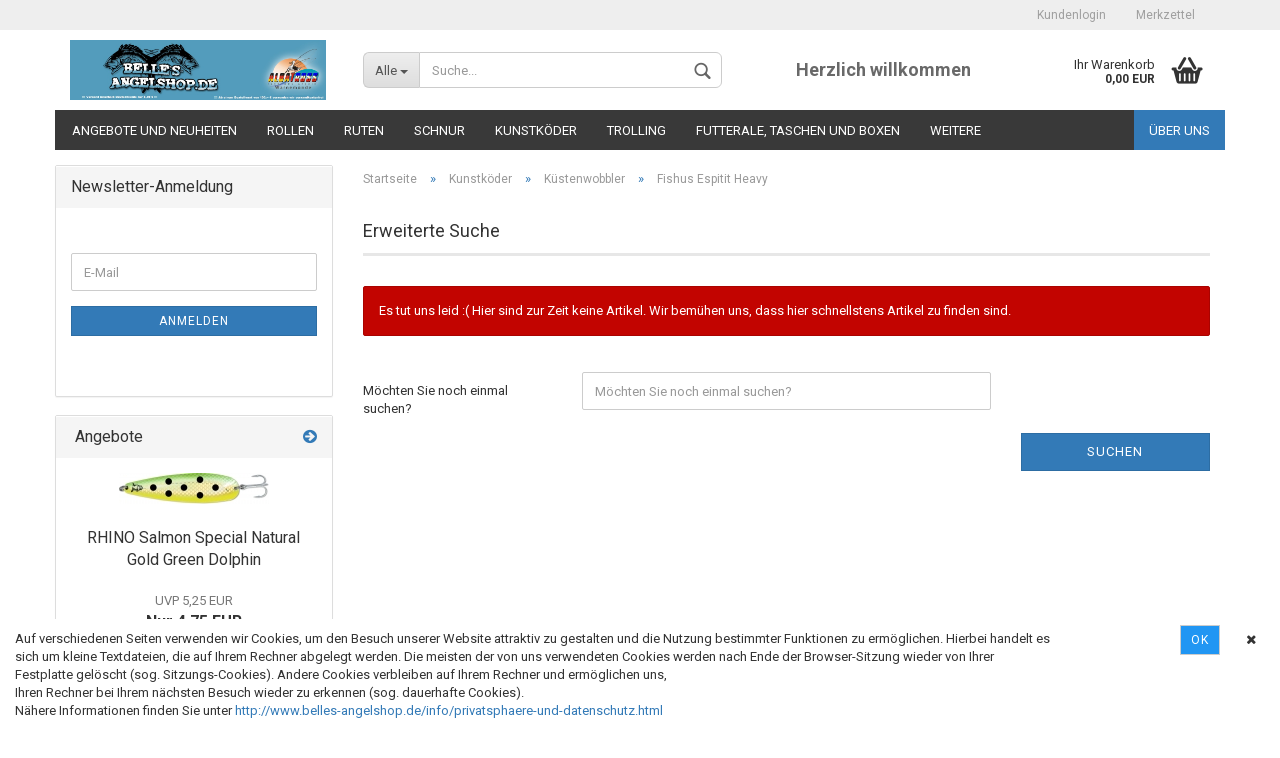

--- FILE ---
content_type: text/html; charset=utf-8
request_url: https://www.belles-angelshop.de/Kunstkoeder-103/Kuestenwobbler/Fishus-Espetit/
body_size: 12970
content:



	<!DOCTYPE html>
	<html xmlns="http://www.w3.org/1999/xhtml" dir="ltr" lang="de">
		
			<head>
				
					
	
					<!--
			
					=========================================================
					Shopsoftware by Gambio GmbH (c) 2005-2018 [www.gambio.de]
					=========================================================
			
					Gambio GmbH offers you highly scalable E-Commerce-Solutions and Services.
					The Shopsoftware is redistributable under the GNU General Public License (Version 2) [http://www.gnu.org/licenses/gpl-2.0.html].
					based on: E-Commerce Engine Copyright (c) 2006 xt:Commerce, created by Mario Zanier & Guido Winger and licensed under GNU/GPL.
					Information and contribution at http://www.xt-commerce.com
			
					=========================================================
					Please visit our website: www.gambio.de
					=========================================================
			
					-->
				

                

	

                    
                
	
				
					<meta name="viewport" content="width=device-width, initial-scale=1, minimum-scale=1.0, maximum-scale=1.0, user-scalable=no" />
				
	
				
					<meta http-equiv="Content-Type" content="text/html; charset=utf-8" />
		<meta name="language" content="de" />
		<meta name="keywords" content="Meerforellenköder, Meerforellenblinker" />
		<meta name="description" content="Hier finden Sie unsere  Fishus Espetit Wobbler" />
		<title>Belle`s Angelshop - Fishus Wobbler</title>

				
	
				
					<base href="https://www.belles-angelshop.de/" />
				
	
				
											
							<link rel="shortcut icon" href="https://www.belles-angelshop.de/images/logos/favicon.ico" type="image/x-icon" />
						
									
	
				
											
							<link rel="apple-touch-icon" href="https://www.belles-angelshop.de/images/logos/favicon.png" />
						
									
	
				
											
							<link id="main-css" type="text/css" rel="stylesheet" href="templates/Honeygrid/main.min.css?bust=1707293771" />
						
									
	
				
					<!--[if lt IE 9]>
					<link type="text/css" rel="stylesheet" href="templates/Honeygrid/styles/ie8.css" />
					<![endif]-->
				
	
				
					<meta name="robots" content="index,follow" />
		<link rel="canonical" href="https://www.belles-angelshop.de/Kunstkoeder-103/Kuestenwobbler/Fishus-Espetit/?language=de" />
		<link rel="alternate" hreflang="x-default" href="https://www.belles-angelshop.de/Kunstkoeder-103/Kuestenwobbler/Fishus-Espetit/?language=de" />
		<link rel="alternate" hreflang="en" href="https://www.belles-angelshop.de/category-103/category-319/category-424/?language=en" />
		<link rel="alternate" hreflang="de" href="https://www.belles-angelshop.de/Kunstkoeder-103/Kuestenwobbler/Fishus-Espetit/?language=de" />
		
				
	
				
									
				
				
									
			
			</head>
		
		
			<body class=" page-index-type-gm_boosted_category page-index-type-cat page-index-type-cPath"
				  data-gambio-namespace="https://www.belles-angelshop.de/templates/Honeygrid/assets/javascript/engine"
				  data-jse-namespace="https://www.belles-angelshop.de/JSEngine/build"
				  data-gambio-controller="initialize"
				  data-gambio-widget="input_number responsive_image_loader transitions header image_maps modal history dropdown core_workarounds anchor"
				  data-input_number-separator=","
					>
		
				
					
				
		



	


	
	
		<div id="outer-wrapper" >
			
				<header id="header" class="navbar">
					
					
																													
																
						





	<div id="topbar-container">
						
		
					
		
		
			<div class="navbar-topbar">
				
					<nav data-gambio-widget="menu link_crypter" data-menu-switch-element-position="false" data-menu-events='{"desktop": ["click"], "mobile": ["click"]}' data-menu-ignore-class="dropdown-menu">
						<ul class="nav navbar-nav navbar-right">

							
							
							
															
							
							
															
							
							
															
			
														
							
																	
										<li class="dropdown navbar-topbar-item first">
											<a title="Anmeldung" href="/Kunstkoeder-103/Kuestenwobbler/Fishus-Espetit/#" class="dropdown-toggle" data-toggle-hover="dropdown">
												Kundenlogin
												<span class="fa fa-sign-in visible-xs-block"></span>
											</a>
											




	<ul class="dropdown-menu dropdown-menu-login arrow-top">
		
			<li class="arrow"></li>
		
		
		
			<li class="dropdown-header hidden-xs">Kundenlogin</li>
		
		
		
			<li>
				<form action="https://www.belles-angelshop.de/login.php?action=process" method="post" class="form-horizontal">
					
						<div class="form-group">
							<input type="email" id="login-username" class="form-control" placeholder="E-Mail" name="email_address" />
						</div>
					
					
						<div class="form-group">
							<input type="password" id="login-password" class="form-control" placeholder="Passwort" name="password" />
						</div>
					
					
						<div class="dropdown-footer row">
							
								<input type="submit" class="btn btn-primary btn-block" value="Anmelden" />
							
	

	
							<ul>
								
									<li>
										<a title="Konto erstellen" href="https://www.belles-angelshop.de/login.php">
											Konto erstellen
										</a>
									</li>
								
								
									<li>
										<a title="Passwort vergessen?" href="https://www.belles-angelshop.de/password_double_opt.php">
											Passwort vergessen?
										</a>
									</li>
								
							</ul>
						</div>
					
				</form>
			</li>
		
	</ul>

										</li>
									
															

							
							
							
																	
										<li class="navbar-topbar-item">
											<a href="https://www.belles-angelshop.de/wish_list.php" title="Merkzettel anzeigen">
												Merkzettel
												<span class="fa fa-thumb-tack visible-xs-block"></span>
											</a>
										</li>
									
															
			
						</ul>
					</nav>
				
			</div>
		
	</div>

					
			
					
						<div class="inside">
				
							<div class="row">
					
								
																																									
									<div class="navbar-header" data-gambio-widget="mobile_menu">
																					
													
		<div id="navbar-brand" class="navbar-brand">
			<a href="https://www.belles-angelshop.de/" title="Belle`s Angelshop">
				<img class="img-responsive" src="https://www.belles-angelshop.de/images/logos/onlineshop_logo_1_logo.jpg" alt="Belle`s Angelshop-Logo">
			</a>
		</div>
	

											
																				
											
	
	
			
	
		<button type="button" class="navbar-toggle" data-mobile_menu-target="#categories .navbar-collapse"
		        data-mobile_menu-body-class="categories-open" data-mobile_menu-toggle-content-visibility>
			<i class="gm-menu"></i>
		</button>
	
	
	
		<button type="button" class="navbar-toggle cart-icon" data-mobile_menu-location="shopping_cart.php">
			<i class="gm-cart-basket"></i>
			<span class="cart-products-count hidden">
				0
			</span>
		</button>
	
	
			
			<button type="button" class="navbar-toggle" data-mobile_menu-target="#search" data-mobile_menu-body-class="search-open"
					data-mobile_menu-toggle-content-visibility>
				<i class="gm-search"></i>
			</button>
		
	
										
									</div>
								
								
								
																			






	<div id="search" class="navbar-search collapse navbar-collapse">
		
		
						<p class="navbar-search-header dropdown-header">Suche</p>
		
		
		
			<form action="advanced_search_result.php" method="get" data-gambio-widget="live_search">
		
				<div class="navbar-search-input-group input-group">
					<div class="navbar-search-input-group-btn input-group-btn custom-dropdown" data-dropdown-trigger-change="false" data-dropdown-trigger-no-change="false">
						
						
							<button type="button" class="btn btn-default dropdown-toggle" data-toggle="dropdown" aria-haspopup="true" aria-expanded="false">
								<span class="dropdown-name">Alle</span> <span class="caret"></span>
							</button>
						
						
						
															
									<ul class="dropdown-menu">
																				
												<li><a href="#" data-rel="0">Alle</a></li>
											
																							
													<li><a href="#" data-rel="12">Angebote und Neuheiten</a></li>
												
																							
													<li><a href="#" data-rel="13">Rollen</a></li>
												
																							
													<li><a href="#" data-rel="17">Ruten</a></li>
												
																							
													<li><a href="#" data-rel="27">Schnur</a></li>
												
																							
													<li><a href="#" data-rel="103">Kunstköder</a></li>
												
																							
													<li><a href="#" data-rel="236">Trolling</a></li>
												
																							
													<li><a href="#" data-rel="114">Futterale, Taschen und Boxen</a></li>
												
																							
													<li><a href="#" data-rel="115">Bekleidung und Co.</a></li>
												
																							
													<li><a href="#" data-rel="116">Zubehör</a></li>
												
																							
													<li><a href="#" data-rel="117">Zielfischprogramm</a></li>
												
											
										
									</ul>
								
													
						
						
															
									<select name="categories_id" id="search-categories-id">
										<option value="0">Alle</option>
																																	
													<option value="12">Angebote und Neuheiten</option>
												
																							
													<option value="13">Rollen</option>
												
																							
													<option value="17">Ruten</option>
												
																							
													<option value="27">Schnur</option>
												
																							
													<option value="103">Kunstköder</option>
												
																							
													<option value="236">Trolling</option>
												
																							
													<option value="114">Futterale, Taschen und Boxen</option>
												
																							
													<option value="115">Bekleidung und Co.</option>
												
																							
													<option value="116">Zubehör</option>
												
																							
													<option value="117">Zielfischprogramm</option>
												
											
										
									</select>
								
													
						
					</div>
					<input type="text" name="keywords" placeholder="Suche..." class="form-control search-input" autocomplete="off" />
					
					
						<button type="submit" class="gm-search form-control-feedback"></button>
					
					
				</div>
		
				
									<input type="hidden" value="1" name="inc_subcat" />
								
				
					<div class="navbar-search-footer visible-xs-block">
						
							<button class="btn btn-primary btn-block" type="submit">
								Suche...
							</button>
						
						
							<a href="advanced_search.php" class="btn btn-default btn-block" title="Erweiterte Suche">
								Erweiterte Suche
							</a>
						
					</div>
				
				
				<div class="search-result-container"></div>
		
			</form>
		
	</div>

																	
							
								
																			
											
	<div class="custom-container">
		
			<div class="inside">
				
											
							<p>
	<span style="color:#696969;"><span style="font-size:18px;"><strong>Herzlich willkommen</strong></span></span>
</p>

						
									
			</div>
		
	</div>

										
																	
							
								
																			
																						


	<nav id="cart-container" class="navbar-cart" data-gambio-widget="menu cart_dropdown" data-menu-switch-element-position="false">
		
			<ul class="cart-container-inner">
				
					<li>
						<a href="https://www.belles-angelshop.de/shopping_cart.php" class="dropdown-toggle">
							
								<i class="gm-cart-basket"></i>
								<span class="cart">
									Ihr Warenkorb<br />
									<span class="products">
										 0,00 EUR
									</span>
								</span>
							
							
																	<span class="cart-products-count hidden">
										
									</span>
															
						</a>
						
						



	<ul class="dropdown-menu arrow-top cart-dropdown cart-empty">
		
			<li class="arrow"></li>
		
	
		
					
	
		
			<li class="cart-dropdown-inside">
		
				
									
				
									
						<div class="cart-empty">
							Sie haben noch keine Artikel in Ihrem Warenkorb.
						</div>
					
								
			</li>
		
	</ul>

					</li>
				
			</ul>
		
	</nav>

										
																	
				
							</div>
							
						</div>
					
			
					
					
					

	
		<div class="row cookie-bar bottom"
			 style="background-color: #ffffff; opacity: 1"
			 data-gambio-widget="cookie_bar">
			
				<span class="col-sm-9 col-md-10 content">
					
						Auf verschiedenen Seiten verwenden wir Cookies, um den Besuch unserer Website attraktiv zu gestalten&nbsp;und die Nutzung bestimmter Funktionen zu erm&ouml;glichen. Hierbei handelt es sich um kleine Textdateien,&nbsp;die auf Ihrem Rechner abgelegt werden. Die meisten der von uns verwendeten Cookies werden nach&nbsp;Ende der Browser-Sitzung wieder von Ihrer Festplatte gel&ouml;scht (sog. Sitzungs-Cookies).&nbsp;Andere Cookies verbleiben auf Ihrem Rechner und erm&ouml;glichen uns,&nbsp;<br />
Ihren Rechner bei Ihrem n&auml;chsten Besuch wieder zu erkennen (sog. dauerhafte Cookies).&nbsp;<br />
N&auml;here Informationen finden Sie unter&nbsp;<a href="http://www.belles-angelshop.de/info/privatsphaere-und-datenschutz.html">http://www.belles-angelshop.de/info/privatsphaere-und-datenschutz.html</a>
					
				</span>
			
			
			
				<span class="col-sm-3 col-md-2 close-button">
					
						<a href="#"
						   style="background-color: #2196F3; color: #ffffff; margin-right: 15px;"
						   class="btn btn-default btn-sm close-button">
															Ok
													</a>
					

					
													<span class="fa-stack">
								<i class="fa fa-circle fa-inverse fa-stack-2x"></i>
								<i class="fa fa-close fa-stack-1x"></i>
							</span>
											
				</span>
			
		</div>
	


					
						<noscript>
							<div class="alert alert-danger noscript-notice">
								JavaScript ist in Ihrem Browser deaktiviert. Aktivieren Sie JavaScript, um alle Funktionen des Shops nutzen und alle Inhalte sehen zu können.
							</div>
						</noscript>
					
					
					
													
																



	<div id="categories">
		<div class="navbar-collapse collapse">
			
				<nav class="navbar-default navbar-categories" data-gambio-widget="menu">
					
						<ul class="level-1 nav navbar-nav">
															
									<li class="dropdown level-1-child" data-id="12">
										
											<a class="dropdown-toggle" href="https://www.belles-angelshop.de/Sonderangebote/" title="Angebote und Neuheiten">
												
													Angebote und Neuheiten
												
																							</a>
										
										
										
																							
													<ul data-level="2" class="level-2 dropdown-menu dropdown-menu-child">
														
															<li class="enter-category hidden-sm hidden-md hidden-lg hide-more">
																
																	<a class="dropdown-toggle" href="https://www.belles-angelshop.de/Sonderangebote/" title="Angebote und Neuheiten">
																		
																			Angebote und Neuheiten anzeigen
																		
																	</a>
																
															</li>
														
														
																																																																										
													
																													
																															
																	<li class="level-2-child">
																		<a href="https://www.belles-angelshop.de/Sonderangebote/angebote/" title="Sonderangebote">
																			Sonderangebote
																		</a>
																																			</li>
																
															
														
																												
														
															<li class="enter-category hidden-more hidden-xs">
																<a class="dropdown-toggle col-xs-6"
																   href="https://www.belles-angelshop.de/Sonderangebote/"
																   title="Angebote und Neuheiten">Angebote und Neuheiten anzeigen</a>
							
																<span class="close-menu-container col-xs-6">
																	<span class="close-flyout">
																		<i class="fa fa-close"></i>
																	</span>
																</span>
															</li>
														
													
													</ul>
												
																					
										
									</li>
								
															
									<li class="dropdown level-1-child" data-id="13">
										
											<a class="dropdown-toggle" href="https://www.belles-angelshop.de/Rollen/" title="Rollen">
												
													Rollen
												
																							</a>
										
										
										
																							
													<ul data-level="2" class="level-2 dropdown-menu dropdown-menu-child">
														
															<li class="enter-category hidden-sm hidden-md hidden-lg hide-more">
																
																	<a class="dropdown-toggle" href="https://www.belles-angelshop.de/Rollen/" title="Rollen">
																		
																			Rollen anzeigen
																		
																	</a>
																
															</li>
														
														
																																																																																																																																						
													
																													
																															
																	<li class="level-2-child">
																		<a href="https://www.belles-angelshop.de/Rollen/Spinrollen/" title="Spinrollen">
																			Spinrollen
																		</a>
																																			</li>
																
																															
																	<li class="level-2-child">
																		<a href="https://www.belles-angelshop.de/Rollen/Ersatzspulen-fuer-unsere-Rollen/" title="Ersatzspulen für unsere Rollen">
																			Ersatzspulen für unsere Rollen
																		</a>
																																			</li>
																
															
														
																												
														
															<li class="enter-category hidden-more hidden-xs">
																<a class="dropdown-toggle col-xs-6"
																   href="https://www.belles-angelshop.de/Rollen/"
																   title="Rollen">Rollen anzeigen</a>
							
																<span class="close-menu-container col-xs-6">
																	<span class="close-flyout">
																		<i class="fa fa-close"></i>
																	</span>
																</span>
															</li>
														
													
													</ul>
												
																					
										
									</li>
								
															
									<li class="dropdown level-1-child" data-id="17">
										
											<a class="dropdown-toggle" href="https://www.belles-angelshop.de/Ruten/" title="Ruten">
												
													Ruten
												
																							</a>
										
										
										
																							
													<ul data-level="2" class="level-2 dropdown-menu dropdown-menu-child">
														
															<li class="enter-category hidden-sm hidden-md hidden-lg hide-more">
																
																	<a class="dropdown-toggle" href="https://www.belles-angelshop.de/Ruten/" title="Ruten">
																		
																			Ruten anzeigen
																		
																	</a>
																
															</li>
														
														
																																																																																																																																																																																																		
													
																													
																															
																	<li class="level-2-child">
																		<a href="https://www.belles-angelshop.de/Ruten/Brandungsruten/" title="Brandungsruten">
																			Brandungsruten
																		</a>
																																			</li>
																
																															
																	<li class="level-2-child">
																		<a href="https://www.belles-angelshop.de/Ruten/Kuestenspin--und-Sbirolinoruten/" title="Küstenspin- und Sbirolinoruten">
																			Küstenspin- und Sbirolinoruten
																		</a>
																																			</li>
																
																															
																	<li class="level-2-child">
																		<a href="https://www.belles-angelshop.de/Ruten/Raubfisch--und-Spinruten/" title="Raubfisch- und Spinruten">
																			Raubfisch- und Spinruten
																		</a>
																																			</li>
																
															
														
																												
														
															<li class="enter-category hidden-more hidden-xs">
																<a class="dropdown-toggle col-xs-6"
																   href="https://www.belles-angelshop.de/Ruten/"
																   title="Ruten">Ruten anzeigen</a>
							
																<span class="close-menu-container col-xs-6">
																	<span class="close-flyout">
																		<i class="fa fa-close"></i>
																	</span>
																</span>
															</li>
														
													
													</ul>
												
																					
										
									</li>
								
															
									<li class="dropdown level-1-child" data-id="27">
										
											<a class="dropdown-toggle" href="https://www.belles-angelshop.de/Schnur/" title="Schnur">
												
													Schnur
												
																							</a>
										
										
										
																							
													<ul data-level="2" class="level-2 dropdown-menu dropdown-menu-child">
														
															<li class="enter-category hidden-sm hidden-md hidden-lg hide-more">
																
																	<a class="dropdown-toggle" href="https://www.belles-angelshop.de/Schnur/" title="Schnur">
																		
																			Schnur anzeigen
																		
																	</a>
																
															</li>
														
														
																																																																																																																																																																																																		
													
																													
																															
																	<li class="level-2-child">
																		<a href="https://www.belles-angelshop.de/Schnur/Brandungsschnur-und-Taperline/" title="Brandungsschnur und Taperline">
																			Brandungsschnur und Taperline
																		</a>
																																			</li>
																
																															
																	<li class="level-2-child">
																		<a href="https://www.belles-angelshop.de/Schnur/Monofile-Schnur/" title="Monofile Schnur">
																			Monofile Schnur
																		</a>
																																			</li>
																
																															
																	<li class="level-2-child">
																		<a href="https://www.belles-angelshop.de/Schnur/Fluo-Carbon/" title="FluoroCarbon">
																			FluoroCarbon
																		</a>
																																			</li>
																
															
														
																												
														
															<li class="enter-category hidden-more hidden-xs">
																<a class="dropdown-toggle col-xs-6"
																   href="https://www.belles-angelshop.de/Schnur/"
																   title="Schnur">Schnur anzeigen</a>
							
																<span class="close-menu-container col-xs-6">
																	<span class="close-flyout">
																		<i class="fa fa-close"></i>
																	</span>
																</span>
															</li>
														
													
													</ul>
												
																					
										
									</li>
								
															
									<li class="dropdown level-1-child" data-id="103">
										
											<a class="dropdown-toggle" href="https://www.belles-angelshop.de/Kunstkoeder-103/" title="Kunstköder">
												
													Kunstköder
												
																							</a>
										
										
										
																							
													<ul data-level="2" class="level-2 dropdown-menu dropdown-menu-child">
														
															<li class="enter-category hidden-sm hidden-md hidden-lg hide-more">
																
																	<a class="dropdown-toggle" href="https://www.belles-angelshop.de/Kunstkoeder-103/" title="Kunstköder">
																		
																			Kunstköder anzeigen
																		
																	</a>
																
															</li>
														
														
																																																																																																																																																																																																																																																																																																																																																																																																																																																																																																																																																																																																																																						
													
																													
																															
																	<li class="dropdown level-2-child">
																		<a href="https://www.belles-angelshop.de/Kunstkoeder-103/Buttloeffel-und-Montagen/" title="Buttlöffel und Montagen">
																			Buttlöffel und Montagen
																		</a>
																																					<ul  data-level="3" class="level-3 dropdown-menu dropdown-menu-child">
																				<li class="enter-category">
																					<a href="https://www.belles-angelshop.de/Kunstkoeder-103/Buttloeffel-und-Montagen/" title="Buttlöffel und Montagen" class="dropdown-toggle">
																						Buttlöffel und Montagen anzeigen
																					</a>
																				</li>
																																									
																						<li class="level-3-child">
																							<a href="https://www.belles-angelshop.de/Kunstkoeder-103/Buttloeffel-und-Montagen/Buttloeffel-Rigs/" title="Buttlöffel Rigs">
																								Buttlöffel Rigs
																							</a>
																						</li>
																					
																																									
																						<li class="level-3-child">
																							<a href="https://www.belles-angelshop.de/Kunstkoeder-103/Buttloeffel-und-Montagen/Buttloeffel/" title="Buttlöffel solo">
																								Buttlöffel solo
																							</a>
																						</li>
																					
																																									
																						<li class="level-3-child">
																							<a href="https://www.belles-angelshop.de/Kunstkoeder-103/Buttloeffel-und-Montagen/Buttloeffel-handgefertigt-Mundschnuere/" title="handgefertigte Buttlöffel Mundschnüre und Vorfächer">
																								handgefertigte Buttlöffel Mundschnüre und Vorfächer
																							</a>
																						</li>
																					
																				
																			</ul>
																																			</li>
																
																															
																	<li class="dropdown level-2-child">
																		<a href="https://www.belles-angelshop.de/Kunstkoeder-103/Dropshot-und-Rigs/" title="Dropshot und Rigs">
																			Dropshot und Rigs
																		</a>
																																					<ul  data-level="3" class="level-3 dropdown-menu dropdown-menu-child">
																				<li class="enter-category">
																					<a href="https://www.belles-angelshop.de/Kunstkoeder-103/Dropshot-und-Rigs/" title="Dropshot und Rigs" class="dropdown-toggle">
																						Dropshot und Rigs anzeigen
																					</a>
																				</li>
																																									
																						<li class="level-3-child">
																							<a href="https://www.belles-angelshop.de/Kunstkoeder-103/Dropshot-und-Rigs/Koeder/" title="Köder">
																								Köder
																							</a>
																						</li>
																					
																																									
																						<li class="level-3-child">
																							<a href="https://www.belles-angelshop.de/Kunstkoeder-103/Dropshot-und-Rigs/Haken/" title="Haken">
																								Haken
																							</a>
																						</li>
																					
																																									
																						<li class="level-3-child">
																							<a href="https://www.belles-angelshop.de/Kunstkoeder-103/Dropshot-und-Rigs/Bleie-und-Glasperlen/" title="Bleie und Glasperlen">
																								Bleie und Glasperlen
																							</a>
																						</li>
																					
																				
																			</ul>
																																			</li>
																
																															
																	<li class="dropdown level-2-child">
																		<a href="https://www.belles-angelshop.de/Kunstkoeder-103/Gummifische-und-Shads/" title="Gummifische und Shads">
																			Gummifische und Shads
																		</a>
																																					<ul  data-level="3" class="level-3 dropdown-menu dropdown-menu-child">
																				<li class="enter-category">
																					<a href="https://www.belles-angelshop.de/Kunstkoeder-103/Gummifische-und-Shads/" title="Gummifische und Shads" class="dropdown-toggle">
																						Gummifische und Shads anzeigen
																					</a>
																				</li>
																																									
																						<li class="level-3-child">
																							<a href="https://www.belles-angelshop.de/Kunstkoeder-103/Gummifische-und-Shads/Behr-Twister/" title="Behr Twister">
																								Behr Twister
																							</a>
																						</li>
																					
																																									
																						<li class="level-3-child">
																							<a href="https://www.belles-angelshop.de/Kunstkoeder-103/Gummifische-und-Shads/Berkley-Ripple-Shad/" title="Berkley Ripple Shad">
																								Berkley Ripple Shad
																							</a>
																						</li>
																					
																																									
																						<li class="level-3-child">
																							<a href="https://www.belles-angelshop.de/Kunstkoeder-103/Gummifische-und-Shads/Delphin-Bomb-Rippa/" title="Delphin Bomb Rippa">
																								Delphin Bomb Rippa
																							</a>
																						</li>
																					
																																									
																						<li class="level-3-child">
																							<a href="https://www.belles-angelshop.de/Kunstkoeder-103/Gummifische-und-Shads/Delphin-Nymfa-Manya/" title="Delphin Nymfa Manya">
																								Delphin Nymfa Manya
																							</a>
																						</li>
																					
																																									
																						<li class="level-3-child">
																							<a href="https://www.belles-angelshop.de/Kunstkoeder-103/Gummifische-und-Shads/Drunk-Bait/" title="Drunk Bait">
																								Drunk Bait
																							</a>
																						</li>
																					
																																									
																						<li class="level-3-child">
																							<a href="https://www.belles-angelshop.de/Kunstkoeder-103/Gummifische-und-Shads/Fishus-Mojo-Craw/" title="Fishus Lurenzo Mojo Craw">
																								Fishus Lurenzo Mojo Craw
																							</a>
																						</li>
																					
																																									
																						<li class="level-3-child">
																							<a href="https://www.belles-angelshop.de/Kunstkoeder-103/Gummifische-und-Shads/Freiwild-Zanderschreck/" title="Freiwild Zanderschreck">
																								Freiwild Zanderschreck
																							</a>
																						</li>
																					
																																									
																						<li class="level-3-child">
																							<a href="https://www.belles-angelshop.de/Kunstkoeder-103/Gummifische-und-Shads/Lieblingskoeder-Gummifische/" title="Lieblingsköder">
																								Lieblingsköder
																							</a>
																						</li>
																					
																																									
																						<li class="level-3-child">
																							<a href="https://www.belles-angelshop.de/Kunstkoeder-103/Gummifische-und-Shads/Mikado-Angry-Crayfish/" title="Mikado Angry Crayfish">
																								Mikado Angry Crayfish
																							</a>
																						</li>
																					
																																									
																						<li class="level-3-child">
																							<a href="https://www.belles-angelshop.de/Kunstkoeder-103/Gummifische-und-Shads/Mikado-Sicario-Pike-Tail/" title="Mikado Sicario Pike Tail">
																								Mikado Sicario Pike Tail
																							</a>
																						</li>
																					
																				
																			</ul>
																																			</li>
																
																															
																	<li class="level-2-child">
																		<a href="https://www.belles-angelshop.de/Kunstkoeder-103/Teamvorfaecher-Brandung/" title="Handgefertigte Brandungsvorfächer">
																			Handgefertigte Brandungsvorfächer
																		</a>
																																			</li>
																
																															
																	<li class="dropdown level-2-child">
																		<a href="https://www.belles-angelshop.de/Kunstkoeder-103/Kuestenblinker/" title="Küstenblinker">
																			Küstenblinker
																		</a>
																																					<ul  data-level="3" class="level-3 dropdown-menu dropdown-menu-child">
																				<li class="enter-category">
																					<a href="https://www.belles-angelshop.de/Kunstkoeder-103/Kuestenblinker/" title="Küstenblinker" class="dropdown-toggle">
																						Küstenblinker anzeigen
																					</a>
																				</li>
																																									
																						<li class="level-3-child">
																							<a href="https://www.belles-angelshop.de/Kunstkoeder-103/Kuestenblinker/Behr-Toger-Larsson/" title="Behr Toger Larsson 24g.">
																								Behr Toger Larsson 24g.
																							</a>
																						</li>
																					
																																									
																						<li class="level-3-child">
																							<a href="https://www.belles-angelshop.de/Kunstkoeder-103/Kuestenblinker/Kinetic/" title="Kinetic Jebo Herring">
																								Kinetic Jebo Herring
																							</a>
																						</li>
																					
																																									
																						<li class="level-3-child">
																							<a href="https://www.belles-angelshop.de/Kunstkoeder-103/Kuestenblinker/Kinetic-M--n-Inline-24g-/" title="Kinetic Møn Inline 24g.">
																								Kinetic Møn Inline 24g.
																							</a>
																						</li>
																					
																																									
																						<li class="level-3-child">
																							<a href="https://www.belles-angelshop.de/Kunstkoeder-103/Kuestenblinker/Kinetic-Sm--lfen/" title="Kinetic Smølfen">
																								Kinetic Smølfen
																							</a>
																						</li>
																					
																																									
																						<li class="level-3-child">
																							<a href="https://www.belles-angelshop.de/Kunstkoeder-103/Kuestenblinker/Kinetic-Solo-Salar/" title="Kinetic Solo Salar 24g.">
																								Kinetic Solo Salar 24g.
																							</a>
																						</li>
																					
																																									
																						<li class="level-3-child">
																							<a href="https://www.belles-angelshop.de/Kunstkoeder-103/Kuestenblinker/Kinetic-Vik-Intermediale/" title="Kinetic VIK Intermediale">
																								Kinetic VIK Intermediale
																							</a>
																						</li>
																					
																																									
																						<li class="level-3-child">
																							<a href="https://www.belles-angelshop.de/Kunstkoeder-103/Kuestenblinker/Westin-Bornholmerk--l/" title="Westin Bornholmerkøl">
																								Westin Bornholmerkøl
																							</a>
																						</li>
																					
																																									
																						<li class="level-3-child">
																							<a href="https://www.belles-angelshop.de/Kunstkoeder-103/Kuestenblinker/Westin-D360/" title="Westin D360 28g">
																								Westin D360 28g
																							</a>
																						</li>
																					
																																									
																						<li class="level-3-child">
																							<a href="https://www.belles-angelshop.de/Kunstkoeder-103/Kuestenblinker/Westin-F360/" title="Westin F360 26g">
																								Westin F360 26g
																							</a>
																						</li>
																					
																																									
																						<li class="level-3-child">
																							<a href="https://www.belles-angelshop.de/Kunstkoeder-103/Kuestenblinker/Westin-Sandy-Inline/" title="Westin Sandy Inline">
																								Westin Sandy Inline
																							</a>
																						</li>
																					
																				
																			</ul>
																																			</li>
																
																															
																	<li class="dropdown level-2-child">
																		<a href="https://www.belles-angelshop.de/Kunstkoeder-103/Kuestenwobbler/" title="Küstenwobbler">
																			Küstenwobbler
																		</a>
																																					<ul  data-level="3" class="level-3 dropdown-menu dropdown-menu-child">
																				<li class="enter-category">
																					<a href="https://www.belles-angelshop.de/Kunstkoeder-103/Kuestenwobbler/" title="Küstenwobbler" class="dropdown-toggle">
																						Küstenwobbler anzeigen
																					</a>
																				</li>
																																									
																						<li class="level-3-child">
																							<a href="https://www.belles-angelshop.de/Kunstkoeder-103/Kuestenwobbler/Fishus-Wobly/" title="Fishus Wobly">
																								Fishus Wobly
																							</a>
																						</li>
																					
																																									
																						<li class="level-3-child">
																							<a href="https://www.belles-angelshop.de/Kunstkoeder-103/Kuestenwobbler/Westin-Moby-Goby/" title="Westin Moby/Goby">
																								Westin Moby/Goby
																							</a>
																						</li>
																					
																				
																			</ul>
																																			</li>
																
																															
																	<li class="dropdown level-2-child">
																		<a href="https://www.belles-angelshop.de/Kunstkoeder-103/Paternoster--Meeresvorfaecher/" title="Paternoster/ Meeresvorfächer">
																			Paternoster/ Meeresvorfächer
																		</a>
																																					<ul  data-level="3" class="level-3 dropdown-menu dropdown-menu-child">
																				<li class="enter-category">
																					<a href="https://www.belles-angelshop.de/Kunstkoeder-103/Paternoster--Meeresvorfaecher/" title="Paternoster/ Meeresvorfächer" class="dropdown-toggle">
																						Paternoster/ Meeresvorfächer anzeigen
																					</a>
																				</li>
																																									
																						<li class="level-3-child">
																							<a href="https://www.belles-angelshop.de/Kunstkoeder-103/Paternoster--Meeresvorfaecher/Heringspaternoster/" title="Heringspaternoster">
																								Heringspaternoster
																							</a>
																						</li>
																					
																																									
																						<li class="level-3-child">
																							<a href="https://www.belles-angelshop.de/Kunstkoeder-103/Paternoster--Meeresvorfaecher/Makrelenpaternoster/" title="Makrelenpaternoster">
																								Makrelenpaternoster
																							</a>
																						</li>
																					
																																									
																						<li class="level-3-child">
																							<a href="https://www.belles-angelshop.de/Kunstkoeder-103/Paternoster--Meeresvorfaecher/Naturkoedervorfaecher-und-Ueberbeisser-Systeme/" title="Naturködervorfächer und Überbeißer-Systeme">
																								Naturködervorfächer und Überbeißer-Systeme
																							</a>
																						</li>
																					
																																									
																						<li class="level-3-child">
																							<a href="https://www.belles-angelshop.de/Kunstkoeder-103/Paternoster--Meeresvorfaecher/Pilkvorfaecher/" title="Pilkvorfächer">
																								Pilkvorfächer
																							</a>
																						</li>
																					
																																									
																						<li class="level-3-child">
																							<a href="https://www.belles-angelshop.de/Kunstkoeder-103/Paternoster--Meeresvorfaecher/Beifaenger/" title="Beifänger, Hornhechtseide">
																								Beifänger, Hornhechtseide
																							</a>
																						</li>
																					
																				
																			</ul>
																																			</li>
																
																															
																	<li class="dropdown level-2-child">
																		<a href="https://www.belles-angelshop.de/Kunstkoeder-103/Pilker/" title="Pilker">
																			Pilker
																		</a>
																																					<ul  data-level="3" class="level-3 dropdown-menu dropdown-menu-child">
																				<li class="enter-category">
																					<a href="https://www.belles-angelshop.de/Kunstkoeder-103/Pilker/" title="Pilker" class="dropdown-toggle">
																						Pilker anzeigen
																					</a>
																				</li>
																																									
																						<li class="level-3-child">
																							<a href="https://www.belles-angelshop.de/arrow-pilker-200g/" title="Behr Arrow Pilker 200g">
																								Behr Arrow Pilker 200g
																							</a>
																						</li>
																					
																																									
																						<li class="level-3-child">
																							<a href="https://www.belles-angelshop.de/Kunstkoeder-103/Pilker/Behr-Bananenpilker/" title="Behr Bananenpilker">
																								Behr Bananenpilker
																							</a>
																						</li>
																					
																																									
																						<li class="level-3-child">
																							<a href="https://www.belles-angelshop.de/Kunstkoeder-103/Pilker/Kinetic-Mini-Silden-40g/" title="Kinetic Mini Silden 40g">
																								Kinetic Mini Silden 40g
																							</a>
																						</li>
																					
																																									
																						<li class="level-3-child">
																							<a href="https://www.belles-angelshop.de/Kunstkoeder-103/Pilker/Kinetic-Sm--lfen-45g-/" title="Kinetic Smølfen 45g.">
																								Kinetic Smølfen 45g.
																							</a>
																						</li>
																					
																				
																			</ul>
																																			</li>
																
																															
																	<li class="dropdown level-2-child">
																		<a href="https://www.belles-angelshop.de/Kunstkoeder-103/Spinner/" title="Spinner">
																			Spinner
																		</a>
																																					<ul  data-level="3" class="level-3 dropdown-menu dropdown-menu-child">
																				<li class="enter-category">
																					<a href="https://www.belles-angelshop.de/Kunstkoeder-103/Spinner/" title="Spinner" class="dropdown-toggle">
																						Spinner anzeigen
																					</a>
																				</li>
																																									
																						<li class="level-3-child">
																							<a href="https://www.belles-angelshop.de/Kunstkoeder-103/Spinner/Behr-Trendex-Jig-Spinner-13g/" title="Behr Trendex Jig Spinner">
																								Behr Trendex Jig Spinner
																							</a>
																						</li>
																					
																																									
																						<li class="level-3-child">
																							<a href="https://www.belles-angelshop.de/Kunstkoeder-103/Spinner/Behr-Vedado-Blade/" title="Behr Vedado Blade">
																								Behr Vedado Blade
																							</a>
																						</li>
																					
																																									
																						<li class="level-3-child">
																							<a href="https://www.belles-angelshop.de/Kunstkoeder-103/Spinner/Behr-Vedado/" title="Behr Vedado Spinnerbait">
																								Behr Vedado Spinnerbait
																							</a>
																						</li>
																					
																																									
																						<li class="level-3-child">
																							<a href="https://www.belles-angelshop.de/aglia-spinner/" title="Mepps Aglia Spinner">
																								Mepps Aglia Spinner
																							</a>
																						</li>
																					
																				
																			</ul>
																																			</li>
																
																															
																	<li class="dropdown level-2-child">
																		<a href="https://www.belles-angelshop.de/Kunstkoeder-103/Wobbler--Jerkbaits-und-Popper/" title="Wobbler, Jerkbaits und Popper">
																			Wobbler, Jerkbaits und Popper
																		</a>
																																					<ul  data-level="3" class="level-3 dropdown-menu dropdown-menu-child">
																				<li class="enter-category">
																					<a href="https://www.belles-angelshop.de/Kunstkoeder-103/Wobbler--Jerkbaits-und-Popper/" title="Wobbler, Jerkbaits und Popper" class="dropdown-toggle">
																						Wobbler, Jerkbaits und Popper anzeigen
																					</a>
																				</li>
																																									
																						<li class="level-3-child">
																							<a href="https://www.belles-angelshop.de/Kunstkoeder-103/Wobbler--Jerkbaits-und-Popper/Fishus-Espetit-438/" title="Fishus Espetit">
																								Fishus Espetit
																							</a>
																						</li>
																					
																																									
																						<li class="level-3-child">
																							<a href="https://www.belles-angelshop.de/Kunstkoeder-103/Wobbler--Jerkbaits-und-Popper/Fishus-Ubuntu/" title="Fishus Ubuntu">
																								Fishus Ubuntu
																							</a>
																						</li>
																					
																																									
																						<li class="level-3-child">
																							<a href="https://www.belles-angelshop.de/Kunstkoeder-103/Wobbler--Jerkbaits-und-Popper/Top-Water/" title="Top Water">
																								Top Water
																							</a>
																						</li>
																					
																				
																			</ul>
																																			</li>
																
															
														
																												
														
															<li class="enter-category hidden-more hidden-xs">
																<a class="dropdown-toggle col-xs-6"
																   href="https://www.belles-angelshop.de/Kunstkoeder-103/"
																   title="Kunstköder">Kunstköder anzeigen</a>
							
																<span class="close-menu-container col-xs-6">
																	<span class="close-flyout">
																		<i class="fa fa-close"></i>
																	</span>
																</span>
															</li>
														
													
													</ul>
												
																					
										
									</li>
								
															
									<li class="dropdown level-1-child" data-id="236">
										
											<a class="dropdown-toggle" href="https://www.belles-angelshop.de/Trolling/" title="Trolling">
												
													Trolling
												
																							</a>
										
										
										
																							
													<ul data-level="2" class="level-2 dropdown-menu dropdown-menu-child">
														
															<li class="enter-category hidden-sm hidden-md hidden-lg hide-more">
																
																	<a class="dropdown-toggle" href="https://www.belles-angelshop.de/Trolling/" title="Trolling">
																		
																			Trolling anzeigen
																		
																	</a>
																
															</li>
														
														
																																																																																																																																																																																																		
													
																													
																															
																	<li class="dropdown level-2-child">
																		<a href="https://www.belles-angelshop.de/Trolling/Paravane--Vorschaltbleie/" title="Paravane, Vorschaltbleie">
																			Paravane, Vorschaltbleie
																		</a>
																																					<ul  data-level="3" class="level-3 dropdown-menu dropdown-menu-child">
																				<li class="enter-category">
																					<a href="https://www.belles-angelshop.de/Trolling/Paravane--Vorschaltbleie/" title="Paravane, Vorschaltbleie" class="dropdown-toggle">
																						Paravane, Vorschaltbleie anzeigen
																					</a>
																				</li>
																																									
																						<li class="level-3-child">
																							<a href="https://www.belles-angelshop.de/Trolling/Paravane--Vorschaltbleie/Rhino-Paravan/" title="Rhino Paravan">
																								Rhino Paravan
																							</a>
																						</li>
																					
																				
																			</ul>
																																			</li>
																
																															
																	<li class="level-2-child">
																		<a href="https://www.belles-angelshop.de/Trolling/Scherbretter/" title="Scherbretter">
																			Scherbretter
																		</a>
																																			</li>
																
																															
																	<li class="dropdown level-2-child">
																		<a href="https://www.belles-angelshop.de/Trolling/Trollingblinker/" title="Trollingblinker">
																			Trollingblinker
																		</a>
																																					<ul  data-level="3" class="level-3 dropdown-menu dropdown-menu-child">
																				<li class="enter-category">
																					<a href="https://www.belles-angelshop.de/Trolling/Trollingblinker/" title="Trollingblinker" class="dropdown-toggle">
																						Trollingblinker anzeigen
																					</a>
																				</li>
																																									
																						<li class="level-3-child">
																							<a href="https://www.belles-angelshop.de/Trolling/Trollingblinker/Rhino-Freddi-Flutter-XL/" title="Rhino Freddi Flutter XL">
																								Rhino Freddi Flutter XL
																							</a>
																						</li>
																					
																																									
																						<li class="level-3-child">
																							<a href="https://www.belles-angelshop.de/Trolling/Trollingblinker/RHINO-Lax-Spoon-XL/" title="RHINO Lax Spoon XL">
																								RHINO Lax Spoon XL
																							</a>
																						</li>
																					
																																									
																						<li class="level-3-child">
																							<a href="https://www.belles-angelshop.de/Trolling/Trollingblinker/Rhino-Salmon-Doctor-M/" title="Rhino Salmon Doctor M">
																								Rhino Salmon Doctor M
																							</a>
																						</li>
																					
																																									
																						<li class="level-3-child">
																							<a href="https://www.belles-angelshop.de/Trolling/Trollingblinker/RHINO-Salmon-Special/" title="RHINO Salmon Special">
																								RHINO Salmon Special
																							</a>
																						</li>
																					
																																									
																						<li class="level-3-child">
																							<a href="https://www.belles-angelshop.de/Trolling/Trollingblinker/RHINO-Trolling-Inside-Foils/" title="RHINO Trolling Inside Foils">
																								RHINO Trolling Inside Foils
																							</a>
																						</li>
																					
																				
																			</ul>
																																			</li>
																
															
														
																												
														
															<li class="enter-category hidden-more hidden-xs">
																<a class="dropdown-toggle col-xs-6"
																   href="https://www.belles-angelshop.de/Trolling/"
																   title="Trolling">Trolling anzeigen</a>
							
																<span class="close-menu-container col-xs-6">
																	<span class="close-flyout">
																		<i class="fa fa-close"></i>
																	</span>
																</span>
															</li>
														
													
													</ul>
												
																					
										
									</li>
								
															
									<li class="dropdown level-1-child" data-id="114">
										
											<a class="dropdown-toggle" href="https://www.belles-angelshop.de/Futterale--Taschen-und-Boxen/" title="Futterale, Taschen und Boxen">
												
													Futterale, Taschen und Boxen
												
																							</a>
										
										
										
																							
													<ul data-level="2" class="level-2 dropdown-menu dropdown-menu-child">
														
															<li class="enter-category hidden-sm hidden-md hidden-lg hide-more">
																
																	<a class="dropdown-toggle" href="https://www.belles-angelshop.de/Futterale--Taschen-und-Boxen/" title="Futterale, Taschen und Boxen">
																		
																			Futterale, Taschen und Boxen anzeigen
																		
																	</a>
																
															</li>
														
														
																																																																																																																																																																																																		
													
																													
																															
																	<li class="level-2-child">
																		<a href="https://www.belles-angelshop.de/Futterale--Taschen-und-Boxen/Kleinteil--Zubehoer--und-Vorfachtaschen/" title="Kleinteil- Zubehör- und Vorfachtaschen">
																			Kleinteil- Zubehör- und Vorfachtaschen
																		</a>
																																			</li>
																
																															
																	<li class="level-2-child">
																		<a href="https://www.belles-angelshop.de/Futterale--Taschen-und-Boxen/Koederbehaelter/" title="Köderbehälter">
																			Köderbehälter
																		</a>
																																			</li>
																
																															
																	<li class="dropdown level-2-child">
																		<a href="https://www.belles-angelshop.de/Futterale--Taschen-und-Boxen/Rutentaschen/" title="Rutentaschen">
																			Rutentaschen
																		</a>
																																					<ul  data-level="3" class="level-3 dropdown-menu dropdown-menu-child">
																				<li class="enter-category">
																					<a href="https://www.belles-angelshop.de/Futterale--Taschen-und-Boxen/Rutentaschen/" title="Rutentaschen" class="dropdown-toggle">
																						Rutentaschen anzeigen
																					</a>
																				</li>
																																									
																						<li class="level-3-child">
																							<a href="https://www.belles-angelshop.de/Futterale--Taschen-und-Boxen/Rutentaschen/Futterale-bis-1-45m/" title="Futterale bis 1,45m">
																								Futterale bis 1,45m
																							</a>
																						</li>
																					
																				
																			</ul>
																																			</li>
																
															
														
																												
														
															<li class="enter-category hidden-more hidden-xs">
																<a class="dropdown-toggle col-xs-6"
																   href="https://www.belles-angelshop.de/Futterale--Taschen-und-Boxen/"
																   title="Futterale, Taschen und Boxen">Futterale, Taschen und Boxen anzeigen</a>
							
																<span class="close-menu-container col-xs-6">
																	<span class="close-flyout">
																		<i class="fa fa-close"></i>
																	</span>
																</span>
															</li>
														
													
													</ul>
												
																					
										
									</li>
								
															
									<li class="dropdown level-1-child" data-id="115">
										
											<a class="dropdown-toggle" href="https://www.belles-angelshop.de/Bekleidung--Stiefel-und-Co-/" title="Bekleidung und Co.">
												
													Bekleidung und Co.
												
																							</a>
										
										
										
																							
													<ul data-level="2" class="level-2 dropdown-menu dropdown-menu-child">
														
															<li class="enter-category hidden-sm hidden-md hidden-lg hide-more">
																
																	<a class="dropdown-toggle" href="https://www.belles-angelshop.de/Bekleidung--Stiefel-und-Co-/" title="Bekleidung und Co.">
																		
																			Bekleidung und Co. anzeigen
																		
																	</a>
																
															</li>
														
														
																																																																										
													
																													
																															
																	<li class="level-2-child">
																		<a href="https://www.belles-angelshop.de/Bekleidung--Stiefel-und-Co-/Muetzen-und-Caps/" title="Mützen,Caps, Klettbänder und Handschuhe">
																			Mützen,Caps, Klettbänder und Handschuhe
																		</a>
																																			</li>
																
															
														
																												
														
															<li class="enter-category hidden-more hidden-xs">
																<a class="dropdown-toggle col-xs-6"
																   href="https://www.belles-angelshop.de/Bekleidung--Stiefel-und-Co-/"
																   title="Bekleidung und Co.">Bekleidung und Co. anzeigen</a>
							
																<span class="close-menu-container col-xs-6">
																	<span class="close-flyout">
																		<i class="fa fa-close"></i>
																	</span>
																</span>
															</li>
														
													
													</ul>
												
																					
										
									</li>
								
															
									<li class="dropdown level-1-child" data-id="116">
										
											<a class="dropdown-toggle" href="https://www.belles-angelshop.de/Zubehoer/" title="Zubehör">
												
													Zubehör
												
																							</a>
										
										
										
																							
													<ul data-level="2" class="level-2 dropdown-menu dropdown-menu-child">
														
															<li class="enter-category hidden-sm hidden-md hidden-lg hide-more">
																
																	<a class="dropdown-toggle" href="https://www.belles-angelshop.de/Zubehoer/" title="Zubehör">
																		
																			Zubehör anzeigen
																		
																	</a>
																
															</li>
														
														
																																																																																																																																																																																																																																																																																																																																																																																																																																																																																																																																																																																																																																						
													
																													
																															
																	<li class="dropdown level-2-child">
																		<a href="https://www.belles-angelshop.de/Zubehoer/Bissanzeiger--Knicklichter-und-Co-/" title="Bissanzeiger, Knicklichter und Co.">
																			Bissanzeiger, Knicklichter und Co.
																		</a>
																																					<ul  data-level="3" class="level-3 dropdown-menu dropdown-menu-child">
																				<li class="enter-category">
																					<a href="https://www.belles-angelshop.de/Zubehoer/Bissanzeiger--Knicklichter-und-Co-/" title="Bissanzeiger, Knicklichter und Co." class="dropdown-toggle">
																						Bissanzeiger, Knicklichter und Co. anzeigen
																					</a>
																				</li>
																																									
																						<li class="level-3-child">
																							<a href="https://www.belles-angelshop.de/Zubehoer/Bissanzeiger--Knicklichter-und-Co-/Knicklichter--Halterungen-und-Glocken/" title="Knicklichter, Halterungen und Glocken">
																								Knicklichter, Halterungen und Glocken
																							</a>
																						</li>
																					
																				
																			</ul>
																																			</li>
																
																															
																	<li class="dropdown level-2-child">
																		<a href="https://www.belles-angelshop.de/Zubehoer/Bleie-und-Futterkoerbe/" title="Bleie und Futterkörbe">
																			Bleie und Futterkörbe
																		</a>
																																					<ul  data-level="3" class="level-3 dropdown-menu dropdown-menu-child">
																				<li class="enter-category">
																					<a href="https://www.belles-angelshop.de/Zubehoer/Bleie-und-Futterkoerbe/" title="Bleie und Futterkörbe" class="dropdown-toggle">
																						Bleie und Futterkörbe anzeigen
																					</a>
																				</li>
																																									
																						<li class="level-3-child">
																							<a href="https://www.belles-angelshop.de/Zubehoer/Bleie-und-Futterkoerbe/Birnenbleie/" title="Birnenbleie">
																								Birnenbleie
																							</a>
																						</li>
																					
																																									
																						<li class="level-3-child">
																							<a href="https://www.belles-angelshop.de/Zubehoer/Bleie-und-Futterkoerbe/Bleisets/" title="Bleisets">
																								Bleisets
																							</a>
																						</li>
																					
																																									
																						<li class="level-3-child">
																							<a href="https://www.belles-angelshop.de/Zubehoer/Bleie-und-Futterkoerbe/Brandungsbleie/" title="Brandungsbleie">
																								Brandungsbleie
																							</a>
																						</li>
																					
																																									
																						<li class="level-3-child">
																							<a href="https://www.belles-angelshop.de/Zubehoer/Bleie-und-Futterkoerbe/Futterkoerbe/" title="Futterkörbe">
																								Futterkörbe
																							</a>
																						</li>
																					
																																									
																						<li class="level-3-child">
																							<a href="https://www.belles-angelshop.de/Zubehoer/Bleie-und-Futterkoerbe/Sargbleie/" title="Sarg- Kugel-, Olivenbleie">
																								Sarg- Kugel-, Olivenbleie
																							</a>
																						</li>
																					
																																									
																						<li class="level-3-child">
																							<a href="https://www.belles-angelshop.de/Zubehoer/Bleie-und-Futterkoerbe/Dropshot--und-Rigbleie/" title="Dropshot- und Rigbleie">
																								Dropshot- und Rigbleie
																							</a>
																						</li>
																					
																																									
																						<li class="level-3-child">
																							<a href="https://www.belles-angelshop.de/Zubehoer/Bleie-und-Futterkoerbe/Trolling--und-Bootsbleie/" title="Trolling- und Bootsbleie">
																								Trolling- und Bootsbleie
																							</a>
																						</li>
																					
																				
																			</ul>
																																			</li>
																
																															
																	<li class="dropdown level-2-child">
																		<a href="https://www.belles-angelshop.de/Zubehoer/Brandungsdreibeine--Rutenhalter--und-Auflagen/" title="Brandungsdreibeine, Rutenhalter- und Auflagen">
																			Brandungsdreibeine, Rutenhalter- und Auflagen
																		</a>
																																					<ul  data-level="3" class="level-3 dropdown-menu dropdown-menu-child">
																				<li class="enter-category">
																					<a href="https://www.belles-angelshop.de/Zubehoer/Brandungsdreibeine--Rutenhalter--und-Auflagen/" title="Brandungsdreibeine, Rutenhalter- und Auflagen" class="dropdown-toggle">
																						Brandungsdreibeine, Rutenhalter- und Auflagen anzeigen
																					</a>
																				</li>
																																									
																						<li class="level-3-child">
																							<a href="https://www.belles-angelshop.de/Zubehoer/Brandungsdreibeine--Rutenhalter--und-Auflagen/Brandungsdreibeine/" title="Brandungsdreibeine">
																								Brandungsdreibeine
																							</a>
																						</li>
																					
																																									
																						<li class="level-3-child">
																							<a href="https://www.belles-angelshop.de/Zubehoer/Brandungsdreibeine--Rutenhalter--und-Auflagen/Rutenauflagen/" title="Rutenauflagen">
																								Rutenauflagen
																							</a>
																						</li>
																					
																				
																			</ul>
																																			</li>
																
																															
																	<li class="dropdown level-2-child">
																		<a href="https://www.belles-angelshop.de/Zubehoer/Haken-und-Vorfaecher/" title="Haken und Vorfächer">
																			Haken und Vorfächer
																		</a>
																																					<ul  data-level="3" class="level-3 dropdown-menu dropdown-menu-child">
																				<li class="enter-category">
																					<a href="https://www.belles-angelshop.de/Zubehoer/Haken-und-Vorfaecher/" title="Haken und Vorfächer" class="dropdown-toggle">
																						Haken und Vorfächer anzeigen
																					</a>
																				</li>
																																									
																						<li class="level-3-child">
																							<a href="https://www.belles-angelshop.de/Zubehoer/Haken-und-Vorfaecher/Gebundene-Haken/" title="Gebundene Haken">
																								Gebundene Haken
																							</a>
																						</li>
																					
																																									
																						<li class="level-3-child">
																							<a href="https://www.belles-angelshop.de/Zubehoer/Haken-und-Vorfaecher/Haken-293/" title="Dropshot- und Righaken">
																								Dropshot- und Righaken
																							</a>
																						</li>
																					
																																									
																						<li class="level-3-child">
																							<a href="https://www.belles-angelshop.de/Zubehoer/Haken-und-Vorfaecher/Lose-Einzelhaken/" title="Lose Einzelhaken">
																								Lose Einzelhaken
																							</a>
																						</li>
																					
																																									
																						<li class="level-3-child">
																							<a href="https://www.belles-angelshop.de/Zubehoer/Haken-und-Vorfaecher/Mehrfachhaken/" title="Mehrfachhaken">
																								Mehrfachhaken
																							</a>
																						</li>
																					
																																									
																						<li class="level-3-child">
																							<a href="https://www.belles-angelshop.de/Zubehoer/Haken-und-Vorfaecher/Jigkoepfe--Haken/" title="Jigköpfe/ Haken">
																								Jigköpfe/ Haken
																							</a>
																						</li>
																					
																																									
																						<li class="level-3-child">
																							<a href="https://www.belles-angelshop.de/Zubehoer/Haken-und-Vorfaecher/Koederfischsysteme-und-Stahlvorfaecher/" title="Köderfischsysteme und Stahlvorfächer">
																								Köderfischsysteme und Stahlvorfächer
																							</a>
																						</li>
																					
																																									
																						<li class="level-3-child">
																							<a href="https://www.belles-angelshop.de/Zubehoer/Haken-und-Vorfaecher/Einzelteile-zum-Selberbauen/" title="Vorfachschnur, Wickelbrett und Stringer">
																								Vorfachschnur, Wickelbrett und Stringer
																							</a>
																						</li>
																					
																																									
																						<li class="level-3-child">
																							<a href="https://www.belles-angelshop.de/Zubehoer/Haken-und-Vorfaecher/Einzelteile-fuer-die-Brandung/" title="Einzelteile für die Brandung">
																								Einzelteile für die Brandung
																							</a>
																						</li>
																					
																																									
																						<li class="level-3-child">
																							<a href="https://www.belles-angelshop.de/Zubehoer/Haken-und-Vorfaecher/Fertigangeln/" title="Fertigangeln">
																								Fertigangeln
																							</a>
																						</li>
																					
																				
																			</ul>
																																			</li>
																
																															
																	<li class="dropdown level-2-child">
																		<a href="https://www.belles-angelshop.de/Zubehoer/Messer--Werkzeuge--Fischbetaeuber-und-Co-/" title="Messer, Werkzeuge, Fischbetäuber und Co.">
																			Messer, Werkzeuge, Fischbetäuber und Co.
																		</a>
																																					<ul  data-level="3" class="level-3 dropdown-menu dropdown-menu-child">
																				<li class="enter-category">
																					<a href="https://www.belles-angelshop.de/Zubehoer/Messer--Werkzeuge--Fischbetaeuber-und-Co-/" title="Messer, Werkzeuge, Fischbetäuber und Co." class="dropdown-toggle">
																						Messer, Werkzeuge, Fischbetäuber und Co. anzeigen
																					</a>
																				</li>
																																									
																						<li class="level-3-child">
																							<a href="https://www.belles-angelshop.de/Zubehoer/Messer--Werkzeuge--Fischbetaeuber-und-Co-/Filetiermesser/" title="Messer und Scheren">
																								Messer und Scheren
																							</a>
																						</li>
																					
																																									
																						<li class="level-3-child">
																							<a href="https://www.belles-angelshop.de/Zubehoer/Messer--Werkzeuge--Fischbetaeuber-und-Co-/Fischbetaeuber/" title="Fischbetäuber, Rachenklemmen und Co.">
																								Fischbetäuber, Rachenklemmen und Co.
																							</a>
																						</li>
																					
																																									
																						<li class="level-3-child">
																							<a href="https://www.belles-angelshop.de/Zubehoer/Messer--Werkzeuge--Fischbetaeuber-und-Co-/Tools-fuer-den-Angler/" title="Zangen, Hakenlöser, Wurmnadeln und co.">
																								Zangen, Hakenlöser, Wurmnadeln und co.
																							</a>
																						</li>
																					
																																									
																						<li class="level-3-child">
																							<a href="https://www.belles-angelshop.de/Zubehoer/Messer--Werkzeuge--Fischbetaeuber-und-Co-/Fischwaagen/" title="Fischwaagen und Messbänder">
																								Fischwaagen und Messbänder
																							</a>
																						</li>
																					
																				
																			</ul>
																																			</li>
																
																															
																	<li class="dropdown level-2-child">
																		<a href="https://www.belles-angelshop.de/Zubehoer/Posen-und-Sbirolinos/" title="Posen und Sbirolinos">
																			Posen und Sbirolinos
																		</a>
																																					<ul  data-level="3" class="level-3 dropdown-menu dropdown-menu-child">
																				<li class="enter-category">
																					<a href="https://www.belles-angelshop.de/Zubehoer/Posen-und-Sbirolinos/" title="Posen und Sbirolinos" class="dropdown-toggle">
																						Posen und Sbirolinos anzeigen
																					</a>
																				</li>
																																									
																						<li class="level-3-child">
																							<a href="https://www.belles-angelshop.de/Zubehoer/Posen-und-Sbirolinos/Posenstopper-189/" title="Gummi- und Posenstopper, Posenadapter">
																								Gummi- und Posenstopper, Posenadapter
																							</a>
																						</li>
																					
																																									
																						<li class="level-3-child">
																							<a href="https://www.belles-angelshop.de/Zubehoer/Posen-und-Sbirolinos/Posen/" title="Posen">
																								Posen
																							</a>
																						</li>
																					
																																									
																						<li class="level-3-child">
																							<a href="https://www.belles-angelshop.de/Zubehoer/Posen-und-Sbirolinos/Knicklichtposen/" title="Knicklichtposen">
																								Knicklichtposen
																							</a>
																						</li>
																					
																																									
																						<li class="level-3-child">
																							<a href="https://www.belles-angelshop.de/Zubehoer/Posen-und-Sbirolinos/Sbirolinos/" title="Sbirolinos">
																								Sbirolinos
																							</a>
																						</li>
																					
																				
																			</ul>
																																			</li>
																
																															
																	<li class="dropdown level-2-child">
																		<a href="https://www.belles-angelshop.de/Zubehoer/Raeuchermehr-und-Fischgewuerze/" title="Räuchermehl und Fischgewürze">
																			Räuchermehl und Fischgewürze
																		</a>
																																					<ul  data-level="3" class="level-3 dropdown-menu dropdown-menu-child">
																				<li class="enter-category">
																					<a href="https://www.belles-angelshop.de/Zubehoer/Raeuchermehr-und-Fischgewuerze/" title="Räuchermehl und Fischgewürze" class="dropdown-toggle">
																						Räuchermehl und Fischgewürze anzeigen
																					</a>
																				</li>
																																									
																						<li class="level-3-child">
																							<a href="https://www.belles-angelshop.de/Zubehoer/Raeuchermehr-und-Fischgewuerze/Gewuerze-zum-Einlegen/" title="Gewürze zum Einlegen">
																								Gewürze zum Einlegen
																							</a>
																						</li>
																					
																				
																			</ul>
																																			</li>
																
																															
																	<li class="dropdown level-2-child">
																		<a href="https://www.belles-angelshop.de/Zubehoer/Stopperperlen--Lil-Corkys-und-Perlen/" title="Stopperperlen, Silikonstopper und Perlen">
																			Stopperperlen, Silikonstopper und Perlen
																		</a>
																																					<ul  data-level="3" class="level-3 dropdown-menu dropdown-menu-child">
																				<li class="enter-category">
																					<a href="https://www.belles-angelshop.de/Zubehoer/Stopperperlen--Lil-Corkys-und-Perlen/" title="Stopperperlen, Silikonstopper und Perlen" class="dropdown-toggle">
																						Stopperperlen, Silikonstopper und Perlen anzeigen
																					</a>
																				</li>
																																									
																						<li class="level-3-child">
																							<a href="https://www.belles-angelshop.de/Zubehoer/Stopperperlen--Lil-Corkys-und-Perlen/Posenstopper/" title="Silikon-, Posenstopper und Perlen">
																								Silikon-, Posenstopper und Perlen
																							</a>
																						</li>
																					
																																									
																						<li class="level-3-child">
																							<a href="https://www.belles-angelshop.de/Zubehoer/Stopperperlen--Lil-Corkys-und-Perlen/Vorfach--und-Leuchtperlen/" title="Vorfach- und Leuchtperlen, Silikonschläuche">
																								Vorfach- und Leuchtperlen, Silikonschläuche
																							</a>
																						</li>
																					
																				
																			</ul>
																																			</li>
																
																															
																	<li class="dropdown level-2-child">
																		<a href="https://www.belles-angelshop.de/Zubehoer/Teige-und-Boilies/" title="Teige und Boilies">
																			Teige und Boilies
																		</a>
																																					<ul  data-level="3" class="level-3 dropdown-menu dropdown-menu-child">
																				<li class="enter-category">
																					<a href="https://www.belles-angelshop.de/Zubehoer/Teige-und-Boilies/" title="Teige und Boilies" class="dropdown-toggle">
																						Teige und Boilies anzeigen
																					</a>
																				</li>
																																									
																						<li class="level-3-child">
																							<a href="https://www.belles-angelshop.de/Zubehoer/Teige-und-Boilies/PowerBait-und-Teigkoeder/" title="PowerBait und Teigköder">
																								PowerBait und Teigköder
																							</a>
																						</li>
																					
																				
																			</ul>
																																			</li>
																
																															
																	<li class="level-2-child">
																		<a href="https://www.belles-angelshop.de/Zubehoer/Wirbel/" title="Wirbel, Klemmhülsen und Sprengringe">
																			Wirbel, Klemmhülsen und Sprengringe
																		</a>
																																			</li>
																
															
														
																												
														
															<li class="enter-category hidden-more hidden-xs">
																<a class="dropdown-toggle col-xs-6"
																   href="https://www.belles-angelshop.de/Zubehoer/"
																   title="Zubehör">Zubehör anzeigen</a>
							
																<span class="close-menu-container col-xs-6">
																	<span class="close-flyout">
																		<i class="fa fa-close"></i>
																	</span>
																</span>
															</li>
														
													
													</ul>
												
																					
										
									</li>
								
															
									<li class="dropdown level-1-child" data-id="117">
										
											<a class="dropdown-toggle" href="https://www.belles-angelshop.de/Zielfischprogramm/" title="Zielfischprogramm">
												
													Zielfischprogramm
												
																							</a>
										
										
										
																							
													<ul data-level="2" class="level-2 dropdown-menu dropdown-menu-child">
														
															<li class="enter-category hidden-sm hidden-md hidden-lg hide-more">
																
																	<a class="dropdown-toggle" href="https://www.belles-angelshop.de/Zielfischprogramm/" title="Zielfischprogramm">
																		
																			Zielfischprogramm anzeigen
																		
																	</a>
																
															</li>
														
														
																																																																																																																																																																																																																																																																																																																										
													
																													
																															
																	<li class="dropdown level-2-child">
																		<a href="https://www.belles-angelshop.de/Zielfischprogramm/Boots--und-Trollingangeln/" title="Boots- und Kutterangeln">
																			Boots- und Kutterangeln
																		</a>
																																					<ul  data-level="3" class="level-3 dropdown-menu dropdown-menu-child">
																				<li class="enter-category">
																					<a href="https://www.belles-angelshop.de/Zielfischprogramm/Boots--und-Trollingangeln/" title="Boots- und Kutterangeln" class="dropdown-toggle">
																						Boots- und Kutterangeln anzeigen
																					</a>
																				</li>
																																									
																						<li class="level-3-child">
																							<a href="https://www.belles-angelshop.de/Zielfischprogramm/Boots--und-Trollingangeln/Zubehoer-264/" title="Zubehör">
																								Zubehör
																							</a>
																						</li>
																					
																				
																			</ul>
																																			</li>
																
																															
																	<li class="dropdown level-2-child">
																		<a href="https://www.belles-angelshop.de/Zielfischprogramm/Brandungsangeln/" title="Brandungsangeln">
																			Brandungsangeln
																		</a>
																																					<ul  data-level="3" class="level-3 dropdown-menu dropdown-menu-child">
																				<li class="enter-category">
																					<a href="https://www.belles-angelshop.de/Zielfischprogramm/Brandungsangeln/" title="Brandungsangeln" class="dropdown-toggle">
																						Brandungsangeln anzeigen
																					</a>
																				</li>
																																									
																						<li class="level-3-child">
																							<a href="https://www.belles-angelshop.de/Zielfischprogramm/Brandungsangeln/Brandungsdreibeine-228/" title="Brandungsdreibeine">
																								Brandungsdreibeine
																							</a>
																						</li>
																					
																																									
																						<li class="level-3-child">
																							<a href="https://www.belles-angelshop.de/Zielfischprogramm/Brandungsangeln/Brandungsruten-215/" title="Brandungsruten">
																								Brandungsruten
																							</a>
																						</li>
																					
																																									
																						<li class="level-3-child">
																							<a href="https://www.belles-angelshop.de/Zielfischprogramm/Brandungsangeln/Zubehoer-235/" title="Zubehör">
																								Zubehör
																							</a>
																						</li>
																					
																				
																			</ul>
																																			</li>
																
																															
																	<li class="level-2-child">
																		<a href="https://www.belles-angelshop.de/Zielfischprogramm/Friedfischangeln/" title="Friedfischangeln">
																			Friedfischangeln
																		</a>
																																			</li>
																
																															
																	<li class="dropdown level-2-child">
																		<a href="https://www.belles-angelshop.de/Zielfischprogramm/Karpfenangeln/" title="Karpfenangeln">
																			Karpfenangeln
																		</a>
																																					<ul  data-level="3" class="level-3 dropdown-menu dropdown-menu-child">
																				<li class="enter-category">
																					<a href="https://www.belles-angelshop.de/Zielfischprogramm/Karpfenangeln/" title="Karpfenangeln" class="dropdown-toggle">
																						Karpfenangeln anzeigen
																					</a>
																				</li>
																																									
																						<li class="level-3-child">
																							<a href="https://www.belles-angelshop.de/Zielfischprogramm/Karpfenangeln/Zubehoer-zum-Karpfenangeln/" title="Zubehör">
																								Zubehör
																							</a>
																						</li>
																					
																				
																			</ul>
																																			</li>
																
																															
																	<li class="dropdown level-2-child">
																		<a href="https://www.belles-angelshop.de/Zielfischprogramm/Kuestenspinangeln/" title="Küstenspinangeln">
																			Küstenspinangeln
																		</a>
																																					<ul  data-level="3" class="level-3 dropdown-menu dropdown-menu-child">
																				<li class="enter-category">
																					<a href="https://www.belles-angelshop.de/Zielfischprogramm/Kuestenspinangeln/" title="Küstenspinangeln" class="dropdown-toggle">
																						Küstenspinangeln anzeigen
																					</a>
																				</li>
																																									
																						<li class="level-3-child">
																							<a href="https://www.belles-angelshop.de/Zielfischprogramm/Kuestenspinangeln/passende-Rollen/" title="passende Rollen">
																								passende Rollen
																							</a>
																						</li>
																					
																																									
																						<li class="level-3-child">
																							<a href="https://www.belles-angelshop.de/Zielfischprogramm/Kuestenspinangeln/Zubehoer-267/" title="Zubehör">
																								Zubehör
																							</a>
																						</li>
																					
																				
																			</ul>
																																			</li>
																
															
														
																												
														
															<li class="enter-category hidden-more hidden-xs">
																<a class="dropdown-toggle col-xs-6"
																   href="https://www.belles-angelshop.de/Zielfischprogramm/"
																   title="Zielfischprogramm">Zielfischprogramm anzeigen</a>
							
																<span class="close-menu-container col-xs-6">
																	<span class="close-flyout">
																		<i class="fa fa-close"></i>
																	</span>
																</span>
															</li>
														
													
													</ul>
												
																					
										
									</li>
								
							
							
							



	
					
				<li class="custom custom-entries hidden-xs">
											
							<a  data-id="top_custom-0"
							   href="https://www.belles-angelshop.de/info/Ueber-uns.html"
							   target=""
							   title="Über uns">
									Über uns
							</a>
						
					
				</li>
			
							
					<li class="dropdown custom topmenu-content visible-xs" data-id="top_custom-0">
						
							<a class="dropdown-toggle"
								   href="https://www.belles-angelshop.de/info/Ueber-uns.html"
								   target=""
								   title="Über uns">
								Über uns
							</a>
						
					</li>
				
			
			

							
							
								<li class="dropdown dropdown-more" style="display: none">
									<a class="dropdown-toggle" href="#" title="">
										Weitere
									</a>
									<ul class="level-2 dropdown-menu ignore-menu"></ul>
								</li>
							
			
						</ul>
					
				</nav>
			
		</div>
	</div>

							
											
			
				</header>
			
		
			
				
	
			
		
			
				<div id="wrapper">
					<div class="row">
						
						
							<div id="main">
								<div class="main-inside">
									
										
	<div id="breadcrumb_navi" itemscope itemtype="http://schema.org/BreadcrumbList"><span itemprop="itemListElement" itemscope itemtype="http://schema.org/ListItem">
												<a href="https://www.belles-angelshop.de/" class="headerNavigation" itemprop="item">
													<span itemprop="name">Startseite</span>
												</a>
												<meta itemprop="position" content="1" />
											</span> &raquo; <span itemprop="itemListElement" itemscope itemtype="http://schema.org/ListItem">
												<a href="https://www.belles-angelshop.de/Kunstkoeder-103/" class="headerNavigation" itemprop="item">
													<span itemprop="name">Kunstköder</span>
												</a>
												<meta itemprop="position" content="2" />
											</span> &raquo; <span itemprop="itemListElement" itemscope itemtype="http://schema.org/ListItem">
												<a href="https://www.belles-angelshop.de/Kunstkoeder-103/Kuestenwobbler/" class="headerNavigation" itemprop="item">
													<span itemprop="name">Küstenwobbler</span>
												</a>
												<meta itemprop="position" content="3" />
											</span> &raquo; <span itemprop="itemListElement" itemscope itemtype="http://schema.org/ListItem">
													<span itemprop="name">Fishus Espitit Heavy</span>
													<meta itemprop="position" content="4" />
											</span></div>

									
									
										
									
									




	
		


			<div class="filter-selection-container hidden">
				
		
			<p><strong>Aktueller Filter</strong></p>
		
		
		
	</div>

	
	
	
		<h1>Erweiterte Suche</h1>
	
	
	
		<div class="alert alert-danger">
			Es tut uns leid :(   Hier sind zur Zeit keine Artikel. Wir bemühen uns, dass hier schnellstens Artikel zu finden sind.
		</div>
	

	
		<form id="new_find" action="advanced_search_result.php" method="get"><input type="hidden" name="XTCsid" value="od6lp29c0tbrf9rnnnschd4o32"  />
			<fieldset class="form-horizontal">
				<div class="form-group">
					
						<label for="keywords" class="control-label col-sm-3">
							Möchten Sie noch einmal suchen?
						</label>
					
					
					
						<div class="col-sm-9 col-lg-6 input-container">
							
								<input type="text"
									   placeholder="Möchten Sie noch einmal suchen?"
									   id="keywords"
									   name="keywords"
									   class="form-control"
									   value="" />
							
						</div>
					
				</div>
				
				
					<div class="row">
						<div class="col-xs-6 col-sm-4 col-md-3">
							
								&nbsp;
							
						</div>
						<div class="col-xs-6 col-sm-4 col-sm-offset-4 col-md-3 col-md-offset-6 text-right">
							
								<button type="submit" class="btn btn-primary btn-block" title="Suchen">
									Suchen
								</button>
							
						</div>
					</div>
				
			</fieldset>
		</form>
	

								</div>
							</div>
						
			
						
							<aside id="left">
								
																			<div id="gm_box_pos_1" class="gm_box_container">


	</div>
<div id="gm_box_pos_4" class="gm_box_container">


	</div>
<div id="gm_box_pos_8" class="gm_box_container">



	
		
	<div class="box box-newsletter panel panel-default">
		
			<div class="panel-heading">
									Newsletter-Anmeldung
							</div>
		
		<div class="panel-body">

	
	
	
		<form id="sign_in" action="newsletter.php" method="post" data-jse-extensions="validator">
			
			
				<fieldset>
					
					
						<div class="form-group input-container">
							<span class="input-container">
								
									<input type="email" placeholder="E-Mail" class="form-control validate" id="newsletter-email" name="email" value="" data-validator-validate="required email" />
									<i class="fa fa-envelope"></i>
								
							</span>
						</div>
					
					
					
						<div class="form-group">
							
								<button type="submit" class="btn btn-block btn-primary btn-sm" title="Weiter zur Newsletter-Anmeldung">
									Anmelden
								</button>
							
						</div>
					
			
				</fieldset>
			
		
		</form>
	
	
	
		
		</div>
	</div>

	
</div>
<div id="gm_box_pos_9" class="gm_box_container">


	
		
	<div class="box box-specials panel panel-default">
		
			<div class="panel-heading">
				<span class="fa fa-"></span> Angebote				<a href="https://www.belles-angelshop.de/specials.php" class="pull-right" title="Angebote">
					<span class="fa fa-arrow-circle-right "></span>
				</a>
			</div>
		
		<div class="panel-body">

	
	
	
					
				<div class="promotion-box-image">
					<a href="https://www.belles-angelshop.de/Sonderangebote/angebote/RHINO-Salmon-Special-Natural-Gold-Green-Dolphin.html" title="RHINO Salmon Special Natural Gold Green Dolphin">
						
							<img class="img-responsive" src="images/product_images/thumbnail_images/Salmon Special 3395138.jpg" alt="RHINO Salmon Special Natural Gold Green Dolphin" title="RHINO Salmon Special Natural Gold Green Dolphin" />
						
					</a>
				</div>
			
				<div>
			
				<br />
				<span class="promotion-box-title">
					<a href="https://www.belles-angelshop.de/Sonderangebote/angebote/RHINO-Salmon-Special-Natural-Gold-Green-Dolphin.html" title="Natural Gold Green Dolphin">
						RHINO Salmon Special Natural Gold Green Dolphin
					</a>
				</span>
				<br />
			
			
			
				<br />
				<span class="promotion-box-price">
					<a href="https://www.belles-angelshop.de/Sonderangebote/angebote/RHINO-Salmon-Special-Natural-Gold-Green-Dolphin.html" title="Natural Gold Green Dolphin">
						<span class="productOldPrice">UVP  5,25 EUR</span><br /> Nur  4,75 EUR
					</a>
				</span>
				<br />
			
			
					</div>
	
	
	
		
		</div>
	</div>

	
    
</div>
<div id="gm_box_pos_10" class="gm_box_container">


			
			
				
	<div class="box box-manufacturers panel panel-default">
		
			<div class="panel-heading">
									Hersteller
							</div>
		
		<div class="panel-body">

			
	
			<form id="manufacturers" action="https://www.belles-angelshop.de/" method="get"><select name="manufacturers_id" onchange="if(this.value!=''){this.form.submit();}" size="1" class="lightbox_visibility_hidden input-select"><option value="" selected="selected">Bitte wählen</option><option value="49">Albatross-Angel..</option><option value="27">BALZER</option><option value="2">Behr</option><option value="24">Berkley</option><option value="58">Breakaway</option><option value="76">Delphin</option><option value="54">Drunk Bait</option><option value="74">Fixonell</option><option value="77">Freiwild</option><option value="17">Gamakatsu</option><option value="3">Grauvell</option><option value="34">JENZI</option><option value="61">Kinetic</option><option value="6">KINETIC</option><option value="53">Lieblingsköder</option><option value="79">Maver</option><option value="80">MEPPS</option><option value="70">Mikado</option><option value="18">Mustad</option><option value="78">Owner</option><option value="10">PILKMAXX</option><option value="13">QUANTUM</option><option value="65">Räucherzubehör</option><option value="41">RELAX</option><option value="47">RHINO</option><option value="11">ROSCO</option><option value="56">Rublex Spinner</option><option value="23">Shakespeare</option><option value="32">Silkekrogen</option><option value="16">SPRO</option><option value="62">Stonfo</option><option value="73">Tackle Service/..</option><option value="69">Trabucco</option><option value="81">TronixPro</option><option value="68">Turkana</option><option value="71">Turkana</option><option value="19">VMC</option><option value="72">Westin</option><option value="60">Westin</option><option value="8">YAD</option><option value="55">Yakima Bait Lil..</option><option value="67">Yuki-Artfishing</option><option value="7">ZEBCO</option></select><input type="hidden" name="XTCsid" value="od6lp29c0tbrf9rnnnschd4o32"  /></form>
	
			
				
		</div>
	</div>

			
		
	</div>

																	
								
																	
							</aside>
						
			
						
							<aside id="right">
								
																			
																	
							</aside>
						
			
					</div>
				</div>
			
			
			
	<footer id="footer">
					
				<div class="footer-header">
					<div style="text-align: center;">
	<hr /><!-- footer //-->
</div>

<table border="0" cellpadding="1" cellspacing="0" width="100%">
	<tbody>
		<tr>
			<td colspan="3"><img alt="" border="0" height="10" src="images/pixel_trans.gif" width="100%" /></td>
		</tr>
		<tr class="footer">
			<td class="footer" style="text-align: center;" width="25%">&nbsp;<img alt="" height="50" src="images/image/Shopbilder/Bezahlsysteme/ssl.png" width="50" /></td>
			<td class="footer" width="50%">
			<h3 style="text-align: center;"><span style="color: rgb(0, 0, 0);">&nbsp; &nbsp;<a href="http://www.belles-angelshop.de/info/widerrufsrecht.html">Widerrufsrecht</a></span><span style="color: rgb(0, 0, 0);"> | </span><span style="color: rgb(0, 0, 0);"><a href="http://www.belles-angelshop.de/info/liefer--und-versandkosten.html">Versandkosten</a></span><span style="color: rgb(0, 0, 0);"> | </span><span style="color: rgb(0, 0, 0);"><a href="http://www.belles-angelshop.de/info/privatsphaere-und-datenschutz.html">Datenschutz</a></span><span style="color: rgb(0, 0, 0);"> | <a href="http://www.belles-angelshop.de/info/sitemap.html">Sitemap</a> | </span><span style="color: rgb(0, 0, 0);"><a href="http://www.belles-angelshop.de/info/allgemeine-geschaeftsbedingungen.html">AGB</a></span><span style="color: rgb(0, 0, 0);"> | </span><span style="color: rgb(0, 0, 0);"><a href="http://www.belles-angelshop.de/info/impressum.html">Impressum</a></span><span style="color: rgb(0, 0, 0);"> | </span><span style="color: rgb(0, 0, 0);"><a href="http://www.belles-angelshop.de/info/mein-kontakt.html">Kontakt</a>&nbsp;</span><span style="font-size: 12px;">&nbsp;</span></h3>
			</td>
			<td class="footer" style="text-align: center;" width="25%"><img alt="" height="50" src="images/image/Shopbilder/Bezahlsysteme/ssl.png" width="50" /></td>
		</tr>
	</tbody>
</table>

<div style="text-align: center;">
	&nbsp;
</div>

<h3><span style="color: rgb(51, 51, 51);">&nbsp; &nbsp; &nbsp; &nbsp; &nbsp; &nbsp; &nbsp; &nbsp; &nbsp; &nbsp; &nbsp; &nbsp; &nbsp; &nbsp; &nbsp; &nbsp; &nbsp; &nbsp; &nbsp; &nbsp; &nbsp; &nbsp; &nbsp; &nbsp; &nbsp; &nbsp; &nbsp; &nbsp; Zahlungsarten: &nbsp; &nbsp; &nbsp; &nbsp; &nbsp; &nbsp; &nbsp; &nbsp; &nbsp; &nbsp; &nbsp; &nbsp; &nbsp; &nbsp; &nbsp; &nbsp; &nbsp; &nbsp; &nbsp; &nbsp; &nbsp; &nbsp; &nbsp; &nbsp; &nbsp; &nbsp; &nbsp; &nbsp; &nbsp; &nbsp; &nbsp; &nbsp; &nbsp; &nbsp; &nbsp; &nbsp; &nbsp; &nbsp; &nbsp; &nbsp; &nbsp; &nbsp; &nbsp; &nbsp;Versand:</span></h3>

<div style="text-align: center;">
	<img alt="" height="50" src="images/image/Shopbilder/Bezahlsysteme/Paypal.jpg" width="96" />&nbsp; &nbsp;&nbsp;&nbsp; &nbsp;&nbsp;<img alt="" height="50" src="images/image/Shopbilder/Bezahlsysteme/vorkasse_logo.jpg" width="75" />&nbsp; &nbsp; &nbsp; &nbsp; &nbsp; &nbsp; &nbsp; &nbsp; &nbsp; &nbsp; &nbsp; &nbsp; &nbsp; &nbsp; &nbsp; &nbsp; &nbsp; &nbsp; &nbsp; &nbsp;&nbsp;<a href="http://www.belles-angelshop.de/info/liefer--und-versandkosten.html"><img alt="" height="50" src="images/image/Shopbilder/Bezahlsysteme/dhl.jpg" width="116" /></a>&nbsp; &nbsp;&nbsp;&nbsp; &nbsp;&nbsp;<a href="http://www.belles-angelshop.de/info/liefer--und-versandkosten.html"><img alt="" height="50" src="images/image/Shopbilder/Bezahlsysteme/kostenloser%20vesand.png" width="103" /></a>
</div>

<p style="text-align: left;">
	&nbsp; &nbsp; &nbsp; &nbsp; &nbsp; &nbsp; &nbsp; &nbsp; &nbsp; &nbsp; &nbsp; &nbsp; &nbsp; &nbsp; &nbsp; &nbsp; &nbsp; &nbsp; &nbsp; &nbsp; &nbsp; &nbsp; &nbsp; &nbsp; &nbsp; &nbsp; &nbsp; &nbsp; &nbsp; &nbsp; &nbsp; &nbsp; &nbsp; &nbsp; &nbsp; &nbsp; &nbsp; &nbsp; &nbsp; &nbsp; &nbsp; &nbsp; &nbsp; &nbsp; &nbsp; &nbsp; &nbsp; &nbsp; &nbsp; &nbsp; &nbsp; &nbsp;
</p>

<p>
	&nbsp;
</p>

<p>
	&nbsp;
</p>

<table border="0" cellpadding="0" cellspacing="0" width="100%">
	<tbody>
		<tr>
			<td align="center" class="smallText">
			<div>
				&nbsp;
			</div>

			<p align="center" style="margin-top: 0px; margin-bottom: 0px;">
				<span style="color: rgb(51, 51, 51);">Unsere Freunde:</span>
			</p>

			<div style="text-align: left;">
				&nbsp;
			</div>
			</td>
		</tr>
	</tbody>
</table>
<!-- footer_eof //-->

<table border="0" cellpadding="1" cellspacing="1" style="width: 768px;" width="100%">
	<tbody>
		<tr>
			<td style="text-align: center; width: 409px;">
			<h2><span style="font-size:12px;">Angeln, Hochseeangeln &amp; Sportbootschule + Ausbildungen &quot;klick&quot;</span></h2>
			<a href="https://www.ostseewassersport.de/"><img alt="" src="images/40291347_871832946354348_1083072868083826688_n.jpg" style="width: 300px; height: 225px;" /></a></td>
			<td style="text-align: center; width: 345px;">kein eigenes Boot? Dann <a href="https://bc-rostock.de/">&quot;klick&quot;</a><img alt="" src="images/Bootscharter Rostock Webseite_1.jpg" style="width: 213px; height: 150px;" /></td>
		</tr>
	</tbody>
</table>
<br />
&nbsp; &nbsp; &nbsp; &nbsp; &nbsp; &nbsp;&nbsp;Guiding und mehr <a href="http://profisch-mv.de/">klick​</a>&nbsp; &nbsp; &nbsp; &nbsp; &nbsp;&nbsp;

<table border="1" cellpadding="1" cellspacing="1" style="width: 225px;">
	<caption>&nbsp;</caption>
	<tbody>
		<tr>
			<td style="width: 215px;">
			<table border="0" cellpadding="1" cellspacing="1" width="200">
				<tbody>
				</tbody>
			</table>
			</td>
		</tr>
	</tbody>
</table>
<img alt="" src="images/ProFisch MV Webseite_1.jpg" style="width: 225px; height: 150px;" />
<div style="text-align: center;">
	&nbsp;
</div>
&nbsp; &nbsp; &nbsp; &nbsp; &nbsp; &nbsp; &nbsp; &nbsp; &nbsp; &nbsp; &nbsp; &nbsp; &nbsp; &nbsp; &nbsp; &nbsp; &nbsp; &nbsp; &nbsp; &nbsp; &nbsp; &nbsp; &nbsp; &nbsp; &nbsp; &nbsp; &nbsp; &nbsp; &nbsp; &nbsp; &nbsp; &nbsp; &nbsp; &nbsp; &nbsp; &nbsp; &nbsp; &nbsp; &nbsp; &nbsp; &nbsp; &nbsp; &nbsp; &nbsp; &nbsp; &nbsp; &nbsp; &nbsp; &nbsp; &nbsp; &nbsp; &nbsp; &nbsp; &nbsp; &nbsp; &nbsp; &nbsp; &nbsp; &nbsp; &nbsp; &nbsp; &nbsp; &nbsp; &nbsp; &nbsp; &nbsp; &nbsp; &nbsp; &nbsp; &nbsp; &nbsp; &nbsp; &nbsp; &nbsp; &nbsp; &nbsp; &nbsp; &nbsp; &nbsp; &nbsp; &nbsp; &nbsp; &nbsp; &nbsp; &nbsp;

<div style="text-align: center;">
	&nbsp; &nbsp; &nbsp; &nbsp; &nbsp; &nbsp; &nbsp; &nbsp; &nbsp; &nbsp; &nbsp; &nbsp; &nbsp; &nbsp; &nbsp; &nbsp; &nbsp; &nbsp; &nbsp; &nbsp; &nbsp; &nbsp; &nbsp; &nbsp; &nbsp; &nbsp; &nbsp; &nbsp; &nbsp; &nbsp; &nbsp; &nbsp; &nbsp; &nbsp; &nbsp; &nbsp; &nbsp; &nbsp; &nbsp; &nbsp; &nbsp; &nbsp; &nbsp; &nbsp; &nbsp; &nbsp; &nbsp; &nbsp; &nbsp; &nbsp; &nbsp; &nbsp; &nbsp; &nbsp; &nbsp; &nbsp; &nbsp; &nbsp; &nbsp;
</div>

				</div>
			
				
		
			<div class="inside">
				<div class="row">
					
						<div class="footer-col-1">


	<div class="box box-content panel panel-default">
		
			<div class="panel-heading">
				
					<span class="panel-title">Mehr über...</span>
				
			</div>
		
		
			<div class="panel-body">
				
					<nav>
						
							<ul class="nav">
																	
										<li>
											
												<a href="https://www.belles-angelshop.de/info/impressum.html" title="Impressum">
													Impressum
												</a>
											
										</li>
									
																	
										<li>
											
												<a href="https://www.belles-angelshop.de/info/mein-kontakt.html" title="Kontakt">
													Kontakt
												</a>
											
										</li>
									
																	
										<li>
											
												<a href="https://www.belles-angelshop.de/info/Unser-Ladengeschaeft.html" title="Ladengeschäft">
													Ladengeschäft
												</a>
											
										</li>
									
																	
										<li>
											
												<a href="https://www.belles-angelshop.de/info/widerrufsrecht.html" title="Widerrufsrecht">
													Widerrufsrecht
												</a>
											
										</li>
									
																	
										<li>
											
												<a href="https://www.belles-angelshop.de/info/Haben-Sie-Fragen-oder-wuenschen-Sie-eine-Beratung-.html" title="Beratungshotline">
													Beratungshotline
												</a>
											
										</li>
									
																	
										<li>
											
												<a href="https://www.belles-angelshop.de/info/allgemeine-geschaeftsbedingungen.html" title="AGB">
													AGB
												</a>
											
										</li>
									
																	
										<li>
											
												<a href="https://www.belles-angelshop.de/info/liefer--und-versandkosten.html" title="Liefer- und Versandkosten">
													Liefer- und Versandkosten
												</a>
											
										</li>
									
																	
										<li>
											
												<a href="https://www.belles-angelshop.de/info/privatsphaere-und-datenschutz.html" title="Privatsphäre und Datenschutz">
													Privatsphäre und Datenschutz
												</a>
											
										</li>
									
																	
										<li>
											
												<a href="https://www.belles-angelshop.de/info/Belle-s-Angelschule.html" title="Belle`s Angelschule">
													Belle`s Angelschule
												</a>
											
										</li>
									
																	
										<li>
											
												<a href="https://www.belles-angelshop.de/info/Unser-Service.html" title="Ihre Vorteile bei uns!!!">
													Ihre Vorteile bei uns!!!
												</a>
											
										</li>
									
																	
										<li>
											
												<a href="https://www.belles-angelshop.de/info/Angelkarten-und-Ladengeschaeft.html" title="Angelkarten">
													Angelkarten
												</a>
											
										</li>
									
								
							</ul>
						
					</nav>
				
			</div>
		
	</div>
</div>
					
					
						<div class="footer-col-2"></div>
					
					
						<div class="footer-col-3"></div>
					
					
						<div class="footer-col-4"></div>
					
				</div>
			</div>
		
		
		
			<div class="footer-bottom"><a href="http://www.gambio.de" target="_blank">Internetshop</a> by Gambio.de &copy; 2018</div>
		
	</footer>

	
			
							
			
		</div>
	



			
				


	<a class="pageup" data-gambio-widget="pageup" title="Nach oben" href="#">
		
	</a>

			
			
				
	<div class="layer" style="display: none;">
	
		
	
			<div id="magnific_wrapper">
				<div class="modal-dialog">
					<div class="modal-content">
						{{#title}}
						<div class="modal-header">
							<span class="modal-title">{{title}}</span>
						</div>
						{{/title}}
		
						<div class="modal-body">
							{{{items.src}}}
						</div>
		
						{{#showButtons}}
						<div class="modal-footer">
							{{#buttons}}
							<button type="button" id="button_{{index}}_{{uid}}" data-index="{{index}}" class="btn {{class}}" >{{name}}</button>
							{{/buttons}}
						</div>
						{{/showButtons}}
					</div>
				</div>
			</div>
		
		
			<div id="modal_prompt">
				<div>
					{{#content}}
					<div class="icon">&nbsp;</div>
					<p>{{.}}</p>
					{{/content}}
					<form name="prompt" action="#">
						<input type="text" name="input" value="{{value}}" autocomplete="off" />
					</form>
				</div>
			</div>
		
			<div id="modal_alert">
				<div class="white-popup">
					{{#content}}
					<div class="icon">&nbsp;</div>
					<p>{{{.}}}</p>
					{{/content}}
				</div>
			</div>
	
		
		
	</div>

			

			<script type="text/javascript" src="templates/Honeygrid/assets/javascript/init-de.min.js?bust=852d93de6630c057de0346b5233c4a8f" data-page-token="669382c24801dcf09558cd540318f155" id="init-js"></script>
		<script async type="text/javascript" src="/gm/javascript/GMCounter.js"></script>

			
							

			
							
		</body>
	</html>
